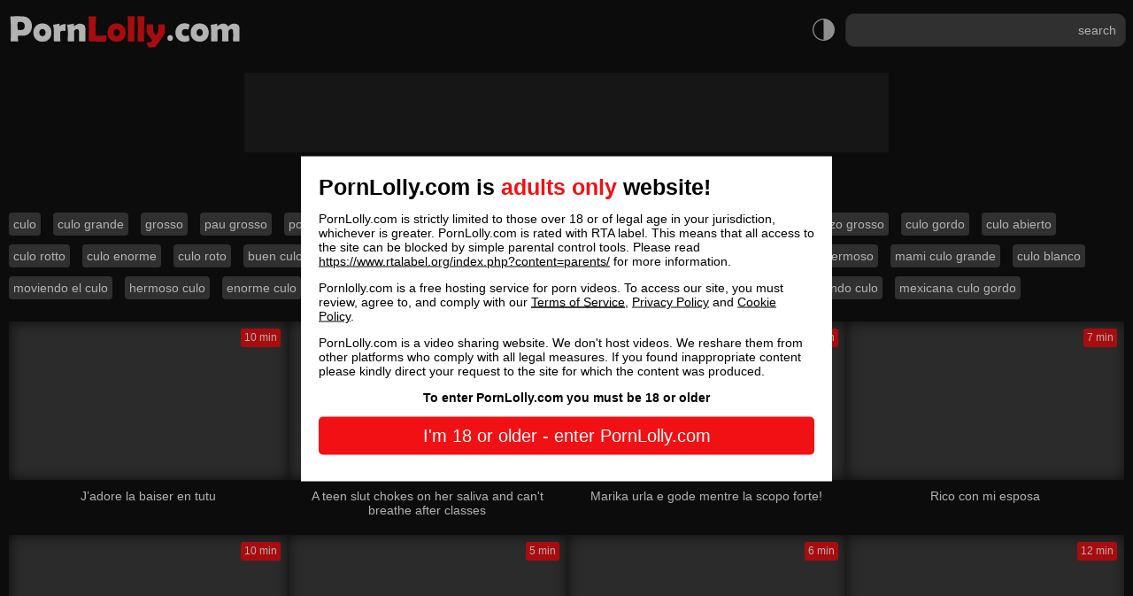

--- FILE ---
content_type: text/html; charset=UTF-8
request_url: https://pornlolly.com/culo-grosso
body_size: 5251
content:
<!DOCTYPE html> <head> <title>Culo grosso free porn videos - PornLolly.com</title> <meta charset="utf-8"/> <meta name="Description" content="Watch free online Culo grosso videos on PornLolly.com"> <meta name="Keywords" content="culo,culo grande,grosso,pau grosso,por el culo,culo perfecto,gran culo,culo rico,rico culo,pau grande e grosso,cazzo grosso,culo gordo,culo abierto,culo rotto,culo enorme,culo roto,buen culo,buco del culo aperto,culo perfetto,chica culo,culo grosso,culo aperto,culo hermoso,mami culo grande,culo blanco,moviendo el culo,hermoso culo,enorme culo,cazzo in culo,latina culo grande,leche en el culo,culo peludo,culo gay,chupando culo,mexicana culo gordo,culo apretado,latina culo gordo,dedo en el culo,bel culo,culo tragon,culo virgen,sborrata nel culo,cazzo grosso italian,grande culo,mi culo,culo latino,tremendo culo,grosso cazzo,mega culo,por el culo no"> <meta http-equiv="X-UA-Compatible" content="IE=edge"> <meta name="viewport" content="width=device-width, initial-scale=1"> <meta name="RATING" content="RTA-5042-1996-1400-1577-RTA" /> <meta name="robots" content="index, follow" /> <meta name="googlebot" content="index, follow" /> <link rel="apple-touch-icon" sizes="180x180" href="/static/i/icons/apple-touch-icon.png"> <link rel="icon" type="image/png" sizes="32x32" href="/static/i/icons/favicon-32x32.png"> <link rel="icon" type="image/png" sizes="16x16" href="/static/i/icons/favicon-16x16.png"> <link rel="manifest" href="/static/i/icons/site.webmanifest"> <link rel="mask-icon" href="/static/i/icons/safari-pinned-tab.svg" color="#000000"> <link rel="shortcut icon" href="/static/i/icons/favicon.ico"> <meta name="msapplication-TileColor" content="#000000"> <meta name="msapplication-config" content="/static/i/icons/browserconfig.xml"> <meta name="theme-color" content="#FFFFFF"> <meta name="juicyads-site-verification" content="44b194e8e701e7551e3491d8843d371a"> <meta name="eroads_" content="e5c0e7bdfd11f537d911d7f3baee54eb" /> <link rel="canonical" href="https://pornlolly.com/culo-grosso" /> <link rel="stylesheet" href="/static/css/main-min.css?v2" /> <!-- Global site tag (gtag.js) - Google Analytics --> <script async src="https://www.googletagmanager.com/gtag/js?id=G-DHK3TVJFP9"></script> <script> window.dataLayer = window.dataLayer || []; function gtag(){dataLayer.push(arguments);} gtag('js', new Date()); gtag('config', 'G-DHK3TVJFP9'); </script> </head> <body> <header> <div class="mrg consent"> <div class="pure-g"> <div class="pure-u-1 pure-u-md-3-4"> <a id="logo" href="/"> <svg> <use href="/static/i/sprite.svg#logo"></use> </svg> </a> <a href="#" id="theme"> <svg> <use href="/static/i/sprite.svg#light"></use> </svg> </a> <div id="themeC"> <a href="#" id="tauto">Auto</a> <a href="#" id="tlight">Light</a> <a href="#" id="tdark">Dark</a> <a href="#" id="tclose">X</a> </div> </div> <div class="pure-u-1 pure-u-md-1-4"> <div class="hgt"> <div id="srch"> <form id="search" method="get"> <input id="srchF" type="text" name="search" autocomplete="off"> <input id="srchS" type="submit" value="search"> </form> <div id="suggest"> <div> <ul></ul> </div> </div> </div> </div> </div> </div> </header> <div class="mrg consent"> <div class="pure-g"> <div class="pure-u-1"> <div class="ldl center ldllg ldlxl" data-url="/ad-d768x90.html" style="width: 728px; height: 90px; margin: 10px auto 0 auto"></div> <div class="ldl center ldlsm ldlmd" data-url="/ad-m300x100.html" style="width: 300px; height: 100px; margin: 10px auto 0 auto"></div> </div> </div> <div class="pure-g gt"> <div class="pure-u-1 center"> <h1><a href="/culo-grosso">Culo grosso</a></h1> </div> </div> <div class="pure-g moretg"> <div class="pure-u-1 tg"> <a href="/culo">culo</a> <a href="/culo-grande">culo grande</a> <a href="/grosso">grosso</a> <a href="/pau-grosso">pau grosso</a> <a href="/por-el-culo">por el culo</a> <a href="/culo-perfecto">culo perfecto</a> <a href="/gran-culo">gran culo</a> <a href="/culo-rico">culo rico</a> <a href="/rico-culo">rico culo</a> <a href="/pau-grande-e-grosso">pau grande e grosso</a> <a href="/cazzo-grosso">cazzo grosso</a> <a href="/culo-gordo">culo gordo</a> <a href="/culo-abierto">culo abierto</a> <a href="/culo-rotto">culo rotto</a> <a href="/culo-enorme">culo enorme</a> <a href="/culo-roto">culo roto</a> <a href="/buen-culo">buen culo</a> <a href="/buco-del-culo-aperto">buco del culo aperto</a> <a href="/culo-perfetto">culo perfetto</a> <a href="/chica-culo">chica culo</a> <a href="/culo-grosso">culo grosso</a> <a href="/culo-aperto">culo aperto</a> <a href="/culo-hermoso">culo hermoso</a> <a href="/mami-culo-grande">mami culo grande</a> <a href="/culo-blanco">culo blanco</a> <a href="/moviendo-el-culo">moviendo el culo</a> <a href="/hermoso-culo">hermoso culo</a> <a href="/enorme-culo">enorme culo</a> <a href="/cazzo-in-culo">cazzo in culo</a> <a href="/latina-culo-grande">latina culo grande</a> <a href="/leche-en-el-culo">leche en el culo</a> <a href="/culo-peludo">culo peludo</a> <a href="/culo-gay">culo gay</a> <a href="/chupando-culo">chupando culo</a> <a href="/mexicana-culo-gordo">mexicana culo gordo</a> <a href="/culo-apretado">culo apretado</a> <a href="/latina-culo-gordo">latina culo gordo</a> <a href="/dedo-en-el-culo">dedo en el culo</a> <a href="/bel-culo">bel culo</a> <a href="/culo-tragon">culo tragon</a> <a href="/culo-virgen">culo virgen</a> <a href="/sborrata-nel-culo">sborrata nel culo</a> <a href="/cazzo-grosso-italian">cazzo grosso italian</a> <a href="/grande-culo">grande culo</a> <a href="/mi-culo">mi culo</a> <a href="/culo-latino">culo latino</a> <a href="/tremendo-culo">tremendo culo</a> <a href="/grosso-cazzo">grosso cazzo</a> <a href="/mega-culo">mega culo</a> <a href="/por-el-culo-no">por el culo no</a> </div> </div> <div class="pure-g"> <div class="pure-u-1 pure-u-sm-1-2 pure-u-md-1-3 pure-u-xl-6-24"> <a class="tn" href="video-33759186/j-adore-la-baiser-en-tutu"> <span class="im"> <img src="/static/i/thumb.png" data-src="//ei.phncdn.com/videos/202512/15/32818925/original/(m=eaf8GgaaaWavb)(mh=wUUs14mk2aJAbW4K)3.jpg" class="limg i"> </span> <span class="m">10 min</span> <span class="t"> J’adore la baiser en tutu </span> </a> </div> <div class="pure-u-1 pure-u-sm-1-2 pure-u-md-1-3 pure-u-xl-6-24"> <a class="tn" href="video-33757321/a-teen-slut-chokes-on-her-saliva-and-can-t-breathe-after-classes"> <span class="im"> <img src="/static/i/thumb.png" data-src="//ei.phncdn.com/videos/202512/14/32734175/original/(m=eaf8GgaaaWavb)(mh=fl3rHSV_p8j_3T2u)16.jpg" class="limg i"> </span> <span class="m">8 min</span> <span class="t"> A teen slut chokes on her saliva and can't breathe after classes </span> </a> </div> <div class="pure-u-1 pure-u-sm-1-2 pure-u-md-1-3 pure-u-xl-6-24"> <a class="tn" href="video-33463317/marika-urla-e-gode-mentre-la-scopo-forte"> <span class="im"> <img src="/static/i/thumb.png" data-src="//ei.phncdn.com/videos/202511/10/29248825/original/(m=eaf8GgaaaWavb)(mh=bqZVavbdlrdrTh4Y)13.jpg" class="limg i"> </span> <span class="m">1 min</span> <span class="t"> Marika urla e gode mentre la scopo forte! </span> </a> </div> <div class="pure-u-1 pure-u-sm-1-2 pure-u-md-1-3 pure-u-xl-6-24"> <a class="tn" href="video-33397235/rico-con-mi-esposa"> <span class="im"> <img src="/static/i/thumb.png" data-src="//ei.phncdn.com/videos/202511/08/29070175/original/(m=eaf8GgaaaWavb)(mh=i893wZtj5--QcJQ8)8.jpg" class="limg i"> </span> <span class="m">7 min</span> <span class="t"> Rico con mi esposa </span> </a> </div> <div class="pure-u-1 pure-u-sm-1-2 pure-u-md-1-3 pure-u-xl-6-24"> <a class="tn" href="video-33341076/je-fais-un-rendez-vous-avec-mon-beau-frere-et-il-me-gicle-dessus"> <span class="im"> <img src="/static/i/thumb.png" data-src="//ei.phncdn.com/videos/202511/06/28836765/original/(m=eaf8GgaaaWavb)(mh=c6zGtjeE4Bx4dw91)16.jpg" class="limg i"> </span> <span class="m">10 min</span> <span class="t"> Je fais un rendez-vous avec mon beau frère et il me gicle dessus ! </span> </a> </div> <div class="pure-u-1 pure-u-sm-1-2 pure-u-md-1-3 pure-u-xl-6-24"> <a class="tn" href="video-33336383/tutto-per-te"> <span class="im"> <img src="/static/i/thumb.png" data-src="//ei.phncdn.com/videos/202511/04/28664135/original/(m=eaf8GgaaaWavb)(mh=hHR_dmuNbYpVOswk)12.jpg" class="limg i"> </span> <span class="m">5 min</span> <span class="t"> Tutto per te???????????????????????????????? </span> </a> </div> <div class="pure-u-1 pure-u-sm-1-2 pure-u-md-1-3 pure-u-xl-6-24"> <a class="tn" href="video-33273928/halloween-party-in-a-private-club"> <span class="im"> <img src="/static/i/thumb.png" data-src="//ei.phncdn.com/videos/202510/31/28137295/original/(m=eaf8GgaaaWavb)(mh=VWUCMBlxTFvXPqX_)5.jpg" class="limg i"> </span> <span class="m">6 min</span> <span class="t"> Halloween party in a private club </span> </a> </div> <div class="pure-u-1 pure-u-sm-1-2 pure-u-md-1-3 pure-u-xl-6-24"> <a class="tn" href="video-33272043/strega-pompinara-in-cerca-dell-ingrediente-segreto-halloween-pov"> <span class="im"> <img src="/static/i/thumb.png" data-src="//ei.phncdn.com/videos/202510/30/28047385/original/(m=qN8ZNW0beaf8GgaaaWavb)(mh=fr0iR8J4xxoQIL3t)0.jpg" class="limg i"> </span> <span class="m">12 min</span> <span class="t"> Strega pompinara in cerca dell'ingrediente segreto (halloween pov) </span> </a> </div> <div class="pure-u-1 pure-u-sm-1-2 pure-u-md-1-3 pure-u-xl-6-24"> <a class="tn" href="video-33270153/ehy-stepson-help-me-pick-a-bra-and-maybe-take-it-off-too"> <span class="im"> <img src="/static/i/thumb.png" data-src="//ei.phncdn.com/videos/202510/29/27964940/original/(m=eaf8GgaaaWavb)(mh=p5aIH_yE8TwJe7hW)12.jpg" class="limg i"> </span> <span class="m">16 min</span> <span class="t"> Ehy Stepson! Help Me Pick a Bra — and Maybe Take It Off Too </span> </a> </div> <div class="pure-u-1 pure-u-sm-1-2 pure-u-md-1-3 pure-u-xl-6-24"> <a class="tn" href="video-33238796/se-coge-y-se-disfrute"> <span class="im"> <img src="/static/i/thumb.png" data-src="//ei.phncdn.com/videos/202510/24/27359885/original/(m=eaf8GgaaaWavb)(mh=4PKC6V72PW-y-or0)12.jpg" class="limg i"> </span> <span class="m">1 min</span> <span class="t"> Se coge y se disfrute </span> </a> </div> <div class="pure-u-1 pure-u-sm-1-2 pure-u-md-1-3 pure-u-xl-6-24"> <a class="tn" href="video-33180956/milf-timida-se-convierte-en-puta-en-halloween"> <span class="im"> <img src="/static/i/thumb.png" data-src="//ei.phncdn.com/videos/202510/21/27033085/original/(m=eaf8GgaaaWavb)(mh=XBilkYKlTOaAjPSC)12.jpg" class="limg i"> </span> <span class="m">8 min</span> <span class="t"> Milf tímida se convierte en puta en Halloween </span> </a> </div> <div class="pure-u-1 pure-u-sm-1-2 pure-u-md-1-3 pure-u-xl-6-24"> <a class="tn" href="video-33163380/maid-gets-fucked-hard-by-horny-client-in-hotel-room"> <span class="im"> <img src="/static/i/thumb.png" data-src="//ei.phncdn.com/videos/202510/15/26381175/thumbs_5/(m=eaf8GgaaaWavb)(mh=c8QYW0IDJZ8j9j4K)16.jpg" class="limg i"> </span> <span class="m">13 min</span> <span class="t"> MAID gets FUCKED HARD by horny client IN HOTEL ROOM </span> </a> </div> <div class="pure-u-1 pure-u-sm-1-2 pure-u-md-1-3 pure-u-xl-6-24"> <a class="tn" href="video-33092970/voglio-che-mi-riempi-tutto-il-culo-di-sperma-ma-fai-piano-ho-il-buco-troppo-stretto"> <span class="im"> <img src="/static/i/thumb.png" data-src="//ei.phncdn.com/videos/202509/29/24323825/original/(m=eaf8GgaaaWavb)(mh=y5pGa4OsSHOffFjX)16.jpg" class="limg i"> </span> <span class="m">20 min</span> <span class="t"> Voglio che mi riempi tutto il culo di sperma ma fai piano, ho il buco troppo stretto! </span> </a> </div> <div class="pure-u-1 pure-u-sm-1-2 pure-u-md-1-3 pure-u-xl-6-24"> <a class="tn" href="video-33020022/uso-lo-strap-on-e-le-faccio-eccitare-un-threesome-super-eccitante-e-lecchiamo-un-dildo"> <span class="im"> <img src="/static/i/thumb.png" data-src="//ei.phncdn.com/videos/202510/03/24842185/original/(m=qPQ_HU0beaf8GgaaaWavb)(mh=gurLvfawX9CyQQZw)0.jpg" class="limg i"> </span> <span class="m">12 min</span> <span class="t"> Uso lo strap on e le faccio eccitare, un threesome super eccitante e lecchiamo un dildo </span> </a> </div> <div class="pure-u-1 pure-u-sm-1-2 pure-u-md-1-3 pure-u-xl-6-24"> <a class="tn" href="video-33017416/la-puttanella-e-stata-molto-cattiva-e-ha-bisogno-di-essere-sculacciata"> <span class="im"> <img src="/static/i/thumb.png" data-src="//ei.phncdn.com/videos/202510/02/24724505/original/(m=eaf8GgaaaWavb)(mh=EIKk8ld7QiiQGn7W)7.jpg" class="limg i"> </span> <span class="m">10 min</span> <span class="t"> La puttanella è stata molto cattiva e ha bisogno di essere sculacciata </span> </a> </div> <div class="pure-u-1 pure-u-sm-1-2 pure-u-md-1-3 pure-u-xl-6-24"> <a class="tn" href="video-32981240/relaxing-after-my-strip-club-shift"> <span class="im"> <img src="/static/i/thumb.png" data-src="//ei.phncdn.com/videos/202509/29/24358215/original/(m=eaf8GgaaaWavb)(mh=gNzSaD35AI3X3cnF)7.jpg" class="limg i"> </span> <span class="m">8 min</span> <span class="t"> Relaxing After My Strip Club Shift </span> </a> </div> <div class="pure-u-1 pure-u-sm-1-2 pure-u-md-1-3 pure-u-xl-6-24"> <a class="tn" href="video-32978901/italian-fat-wet-ass-gets-stuffed-then-squirts"> <span class="im"> <img src="/static/i/thumb.png" data-src="//ei.phncdn.com/videos/202509/28/24264855/original/(m=eaf8GgaaaWavb)(mh=Gxo7Q1sZVbVseUzq)12.jpg" class="limg i"> </span> <span class="m">10 min</span> <span class="t"> Italian Fat Wet Ass Gets Stuffed Then Squirts </span> </a> </div> <div class="pure-u-1 pure-u-sm-1-2 pure-u-md-1-3 pure-u-xl-6-24"> <a class="tn" href="video-32968844/sesso-spinto-e-bollente-con-la-fata-delle-foreste-sweet-morgana"> <span class="im"> <img src="/static/i/thumb.png" data-src="//ei.phncdn.com/videos/202509/25/23890655/original/(m=qTGGQT0beaf8GgaaaWavb)(mh=1UiWtfg_8g5W5M5K)0.jpg" class="limg i"> </span> <span class="m">19 min</span> <span class="t"> ????????‍♀️????SESSO SPINTO E BOLLENTE CON LA FATA DELLE FORESTE????‍♀️????????(SWEET MORGANA) </span> </a> </div> <div class="pure-u-1 pure-u-sm-1-2 pure-u-md-1-3 pure-u-xl-6-24"> <a class="tn" href="video-32968832/svegliati-e-scopami-ho-tanta-voglia"> <span class="im"> <img src="/static/i/thumb.png" data-src="//ei.phncdn.com/videos/202509/25/23890055/original/(m=eaf8GgaaaWavb)(mh=SpIZeVm2CJg1wnKk)16.jpg" class="limg i"> </span> <span class="m">7 min</span> <span class="t"> SVEGLIATI E SCOPAMI,HO TANTA VOGLIA ⏰️ ???????????? </span> </a> </div> <div class="pure-u-1 pure-u-sm-1-2 pure-u-md-1-3 pure-u-xl-6-24"> <a class="tn" href="video-31169561/le-chupo-la-vagina-a-mi-latina-linda-y-me-la-cojo-por-el-culo-grande-y-se-lo-dejo-lleno-de-leche"> <span class="im"> <img src="/static/i/thumb.png" data-src="//ei.phncdn.com/videos/202502/19/464776755/original/(m=eaf8GgaaaWavb)(mh=_zBOvDhN2U_AhPGY)15.jpg" class="limg i"> </span> <span class="m">17 min</span> <span class="t"> Le chupo la vagina a mi latina linda y me la cojo por el culo grande y se lo dejo lleno de leche </span> </a> </div> <div class="pure-u-1 pure-u-sm-1-2 pure-u-md-1-3 pure-u-xl-6-24"> <a class="tn" href="video-31163449/orgasmo-assicurato-in-questa-posizione-il-nostro-sesso-amatoriale-forte-ma-romantico"> <span class="im"> <img src="/static/i/thumb.png" data-src="//ei.phncdn.com/videos/202502/17/464682125/original/(m=eaf8GgaaaWavb)(mh=DTKiaMdmfKcYJ36p)11.jpg" class="limg i"> </span> <span class="m">8 min</span> <span class="t"> orgasmo assicurato in questa posizione - il nostro sesso amatoriale forte ma romantico </span> </a> </div> <div class="pure-u-1 pure-u-sm-1-2 pure-u-md-1-3 pure-u-xl-6-24"> <a class="tn" href="video-31109103/i-got-my-girlfriend-a-diamond-but-it-s-not-what-she-expected"> <span class="im"> <img src="/static/i/thumb.png" data-src="//ei.phncdn.com/videos/202502/11/464418715/thumbs_19/(m=eaf8GgaaaWavb)(mh=xsb8Hb5WTu3-SeWF)1.jpg" class="limg i"> </span> <span class="m">16 min</span> <span class="t"> I got my girlfriend a diamond but it's not what she expected </span> </a> </div> <div class="pure-u-1 pure-u-sm-1-2 pure-u-md-1-3 pure-u-xl-6-24"> <a class="tn" href="video-31105519/ero-troppo-arrapata-e-mi-sono-scopata-lo-spedizioniere-in-ufficio-2-volte"> <span class="im"> <img src="/static/i/thumb.png" data-src="//ei.phncdn.com/videos/202502/10/464366905/original/(m=eaf8GgaaaWavb)(mh=czhrfPVLOCNTLI51)15.jpg" class="limg i"> </span> <span class="m">7 min</span> <span class="t"> ero troppo arrapata e mi sono scopata lo spedizioniere in ufficio 2 volte </span> </a> </div> <div class="pure-u-1 pure-u-sm-1-2 pure-u-md-1-3 pure-u-xl-6-24"> <a class="tn" href="video-31051148/dialoghi-becco-la-mia-matrigna-a-toccarsi-nella-vasca-e-me-la-porto-a-letto"> <span class="im"> <img src="/static/i/thumb.png" data-src="//ei.phncdn.com/videos/202502/04/464126105/original/(m=eaf8GgaaaWavb)(mh=5yvCSZmwjXR96sN1)15.jpg" class="limg i"> </span> <span class="m">20 min</span> <span class="t"> (DIALOGHI) Becco la mia matrigna a toccarsi nella vasca e me la porto a letto </span> </a> </div> </div> <div class="pure-g"> <div class="pure-u-1 pgn"><span class="current">1</span> <a href="culo-grosso&amp;page=2" class="next gtm-Pagination" data-pos="2">Next ></a></div> </div> <div class="pure-g"> <div class="pure-u-1"> <div class="ldl center ldllg ldlxl" data-url="/ad-d768x90.html" style="width: 728px; height: 90px; margin: 25px auto 0 auto"></div> <div class="ldl center ldlsm ldlmd" data-url="/ad-m300x250list.html" style="width: 300px; height: 250px; margin: 25px auto 0 auto"></div> </div> </div> <footer> <div class="pure-g"> <div class="pure-u-1 ft"> <p><b>PornLolly.com</b> is a free service for porn video. PornLolly.com is rated with <a href="/rta.html">RTA label</a>.</p> <p> <a href="/terms.html">Terms</a> | <a href="/privacy.html">Privacy</a> | <a href="/cookies.html">Cookies</a> | <a href="/2257.html">2257</a> | <a href="/dmca.html">DMCA</a> | <a href="/disclaimer.html">Disclaimer</a> </div> </div> </footer> </div> <script src="/static/js/main-min.js?v1"></script> </body> </html>

--- FILE ---
content_type: text/html; charset=UTF-8
request_url: https://pornlolly.com/consent.html
body_size: 1026
content:
<div id="consentForm">
	<style>
		#mask {
	    	position: absolute;  
	    	background: rgba(0, 0, 0, 0.3);
	    	top: 0;	
	    	left: 0;
	    	width: 100%;
	    	height: 100%;
	    	z-index: 20000;    			
		}

		#consentBox {
			position: fixed;
			top: 50%;
			left: 50%;
			transform: translate(-50%, -50%);
			min-width: 300px;
			max-width: 600px; 
			background: #fff; 
			z-index: 40000; 
			max-height: 95%;
			color: #000;
			overflow-y: auto;
		}
	</style>

	<div id="mask"></div>

	<div id="consentBox">
		<div style="padding: 20px">
			<span style="display: block; font-size: 25px;" >
				<b>PornLolly.com is <font color="#f11114">adults only</font> website!</b>
			</span>
	    	
	    	<p>PornLolly.com is strictly limited to those over 18 or of legal age in your jurisdiction, whichever is greater. PornLolly.com is rated with RTA label. This means that all access to the site can be blocked by simple parental control tools. Please read <a href="https://www.rtalabel.org/index.php?content=parents/" target="_blank" style="color: #000; text-decoration: underline">https://www.rtalabel.org/index.php?content=parents/</a> for more information.</p>

	    	<p>Pornlolly.com is a free hosting service for porn videos. To access our site, you must review, agree to, and comply with our <a href="/terms.html" target="_blank" style="color: #000; text-decoration: underline"><u>Terms of Service</u></a>, <a href="/privacy.html" target="_blank" style="color: #000; text-decoration: underline">Privacy Policy</a> and <a href="/cookies.html" target="_blank" style="color: #000; text-decoration: underline">Cookie Policy</a>.</p>

	    	<p>PornLolly.com is a video sharing website. We don't host videos. We reshare them from other platforms who comply with all legal measures. If you found inappropriate content please kindly direct your request to the site for which the content was produced.</p>

	    	<p class="center"><b>To enter PornLolly.com you must be 18 or older</b></p>

			<span class="center" style="display: block; margin: 10px 0 10px 0">
				<a href="#">
	    			<div id="sendConsent" style="
	    				background: #f11114;
	    				color: #fff;
	    				font-size: 20px;
	    				border-radius: 5px;
	    				padding: 10px;
	    			">
	    				I'm 18 or older - enter PornLolly.com
	    			</div>
				</a>
			</span>
		</div>
	</div>
</div>

--- FILE ---
content_type: image/svg+xml
request_url: https://pornlolly.com/static/i/sprite.svg
body_size: 18303
content:
<?xml version="1.0" encoding="utf-8"?>
	<svg xmlns="http://www.w3.org/2000/svg" xmlns:xlink="http://www.w3.org/1999/xlink">
	<defs>
		<svg viewBox="0 0 232.992 39" id="logo">
			<path fill="#282828" d="M22.647 16.609c0 2.836-.744 5.133-2.232 6.891-1.594 1.863-3.791 2.795-6.592 2.795-.469 0-1.175-.025-2.118-.079a41.23 41.23 0 00-2.118-.079c-.504 0-.756.217-.756.65 0 .539.053 1.342.158 2.408.104 1.065.158 1.863.158 2.391 0 .27-.123.404-.369.404-.715 0-1.787-.021-3.217-.063s-2.502-.062-3.217-.062c-.34 0-.51-.171-.51-.511 0-1.301.021-3.254.062-5.861s.062-4.563.062-5.862c0-3.68-.158-7.547-.475-11.602l-.017-.244c-.024-.222.152-.357.527-.404.914-.117 2.93-.176 6.047-.176 1.84 0 3.604.023 5.291.07 2.777.082 5.016.955 6.715 2.619 1.734 1.711 2.601 3.95 2.601 6.715zm-7.013.282c0-2.73-1.33-4.096-3.99-4.096-1.875 0-2.859.105-2.953.316-.082.152-.123 1.506-.123 4.061 0 .363.015.899.044 1.608.029.709.044 1.246.044 1.609 0 .233 1.055.352 3.164.352 2.542-.001 3.814-1.284 3.814-3.85zm26.209 6.328c0 2.672-.817 4.84-2.452 6.504-1.635 1.664-3.782 2.496-6.442 2.496-2.578 0-4.699-.82-6.363-2.461s-2.496-3.75-2.496-6.328c0-2.719.797-4.925 2.391-6.618 1.594-1.693 3.75-2.54 6.469-2.54 2.648 0 4.793.829 6.434 2.487 1.641 1.658 2.459 3.811 2.459 6.46zm-5.766 0c0-.926-.287-1.742-.861-2.451-.574-.709-1.318-1.063-2.232-1.063-.926 0-1.688.362-2.285 1.09-.563.681-.844 1.488-.844 2.427 0 .948.281 1.764.844 2.442.598.728 1.359 1.09 2.285 1.09.914 0 1.67-.362 2.268-1.09.55-.682.825-1.496.825-2.445zm19.547-2.303c0 .457-.252.686-.756.686-.223 0-.548-.015-.976-.043a15.85 15.85 0 00-.958-.045c-.973 0-1.635.152-1.986.457-.351.305-.527.92-.527 1.846 0 .504.009 1.27.026 2.295.017 1.024.026 1.789.026 2.293 0 .341.023.848.07 1.521s.07 1.176.07 1.504c0 .28-.193.438-.58.475-.563.047-1.424.07-2.584.07-1.113 0-2.004-.035-2.672-.105-.387-.047-.58-.24-.58-.58 0-.938.006-2.341.018-4.21.012-1.869.018-3.272.018-4.21 0-2.754-.252-5.021-.756-6.803a1.28 1.28 0 01-.035-.264c0-.176.088-.293.264-.352.645-.07 1.588-.199 2.83-.387 1.852-.363 2.807-.545 2.865-.545.211 0 .346.369.404 1.107.058.738.164 1.107.316 1.107-.164 0 .316-.308 1.441-.923s2.209-.923 3.252-.923c.656 0 .984.141.984.422 0 .34-.035.82-.105 1.441a25.89 25.89 0 00-.123 1.441c0 .34.006.791.018 1.354.024.691.036 1.148.036 1.371zm19.529 10.441c0 .315-.164.498-.492.545-.328.047-1.184.07-2.566.07-1.477 0-2.391-.035-2.742-.105s-.527-.311-.527-.721c0-.551.018-1.383.053-2.496s.053-1.951.053-2.515c0-.434-.012-1.081-.035-1.942a79.883 79.883 0 01-.035-1.941c0-1.605-.697-2.408-2.092-2.408-.457 0-.99.199-1.6.598-.656.445-.984.886-.984 1.318v9.492c0 .387-.182.604-.545.65-.41.047-1.248.07-2.514.07-1.371 0-2.262-.035-2.672-.105-.363-.059-.545-.252-.545-.58 0-.914.006-2.291.018-4.131.012-1.84.018-3.223.018-4.148 0-2.918-.229-5.209-.686-6.873a1.28 1.28 0 01-.035-.264c0-.188.088-.316.264-.387a99.412 99.412 0 002.953-.387c1.863-.363 2.912-.545 3.146-.545.129 0 .229.396.299 1.188.07.791.17 1.187.299 1.187-.129 0 .501-.407 1.89-1.222 1.389-.815 2.604-1.222 3.647-1.222 1.488 0 2.73.352 3.727 1.055 1.113.809 1.67 1.934 1.67 3.375v5.607c0 .762.006 1.9.018 3.418a436.6 436.6 0 01.015 3.419z"></path>
		    <path fill="#F11114" d="M94.366 32.166c-1.008 0-2.32-.023-3.938-.07l-3.938-.088-5.256-.07c-.527.013-1.283-.012-2.268-.069-.34-.06-.51-.24-.51-.545 0-1.277.021-3.19.062-5.739s.062-4.462.062-5.739c0-1.359-.041-3.396-.123-6.108-.082-2.712-.123-4.749-.123-6.108 0-.258.176-.387.527-.387s.876.018 1.573.053 1.216.053 1.556.053c.387 0 .961-.021 1.723-.062a35.086 35.086 0 011.723-.062c.176 0 .258.111.246.334l-.018.229c-.141 2.203-.299 5.514-.475 9.932l-.018 4.641c0 1.5.006 2.597.018 3.287l.035.422c.012.142.1.229.264.265h.457c1.055 0 2.634-.056 4.737-.167s3.683-.167 4.737-.167c.316 0 .475.135.475.403 0 2.005-.146 3.732-.439 5.187-.059.306-.182.486-.369.545-.058.018-.298.03-.72.03zm20.321-8.947c0 2.672-.817 4.84-2.452 6.504-1.635 1.664-3.782 2.496-6.442 2.496-2.578 0-4.699-.82-6.363-2.461-1.664-1.641-2.496-3.75-2.496-6.328 0-2.719.797-4.925 2.391-6.618 1.594-1.693 3.75-2.54 6.469-2.54 2.648 0 4.793.829 6.434 2.487 1.641 1.658 2.459 3.811 2.459 6.46zm-5.766 0c0-.926-.287-1.742-.861-2.451-.574-.709-1.318-1.063-2.232-1.063-.926 0-1.688.362-2.285 1.09-.563.681-.844 1.488-.844 2.427 0 .948.281 1.764.844 2.442.598.728 1.359 1.09 2.285 1.09.914 0 1.67-.362 2.268-1.09.55-.682.825-1.496.825-2.445zm14.291-1.934c0 3.199.012 5.654.035 7.365 0 .27.018.731.053 1.389.035.598.053 1.061.053 1.389 0 .246-.146.393-.439.439-.526.094-1.477.141-2.848.141-1.406 0-2.303-.047-2.689-.141-.258-.059-.403-.217-.438-.475v-.757c0-1.043.012-2.604.035-4.685.022-2.081.034-3.637.034-4.667 0-4.922.007-7.166.019-6.732-.035-2.59-.182-4.822-.439-6.697a1.849 1.849 0 01-.035-.299c0-.258.152-.387.458-.387h6.275c.293 0 .428.123.403.369l-.019.316c-.306 5.065-.458 9.542-.458 13.432zm9.616 0c0 3.199.012 5.654.034 7.365 0 .27.019.731.054 1.389.035.598.053 1.061.053 1.389 0 .246-.146.393-.439.439-.527.094-1.477.141-2.848.141-1.406 0-2.303-.047-2.689-.141-.258-.059-.404-.217-.439-.475v-.757c0-1.043.013-2.604.035-4.685.023-2.081.035-3.637.035-4.667 0-4.922.006-7.166.019-6.732-.035-2.59-.183-4.822-.438-6.697a1.849 1.849 0 01-.035-.299c0-.258.151-.387.457-.387h6.274c.293 0 .429.123.403.369l-.018.316c-.307 5.065-.458 9.542-.458 13.432zm20.478-1.951c0 2.273-.07 3.656-.211 4.148-.176.586-1.459 2.707-3.85 6.363-.375.573-1.343 1.903-2.9 3.989-1.723 2.297-2.701 3.511-2.936 3.64-.281.176-2.08.264-5.396.264-.504 0-.844-.059-1.02-.176a53.704 53.704 0 00-.58-1.705c-.188-.41-.375-.826-.563-1.248-.271-.609-.404-1.014-.404-1.213 0-.224.101-.334.3-.334 3.258 0 4.887-.744 4.887-2.232 0-.129-.797-1.295-2.391-3.498-1.652-2.262-2.562-3.691-2.726-4.289-.095-.34-.142-1.553-.142-3.639 0-.422.012-1.058.035-1.907s.035-1.485.035-1.907c0-.305.193-.457.58-.457.598 0 1.503.018 2.717.053 1.213.035 2.117.053 2.715.053.246 0 .369.182.369.545 0 .328-.018.823-.053 1.485s-.053 1.157-.053 1.485c0 1.477.023 2.479.07 3.006.035.41.387 1.172 1.055 2.285.703 1.16 1.213 1.74 1.529 1.74.27 0 .727-.574 1.371-1.723.598-1.09.92-1.822.967-2.197.117-1.031.176-2.15.176-3.357 0-.316-.029-.797-.088-1.441s-.088-1.131-.088-1.459c0-.223.123-.334.369-.334.598 0 1.49-.023 2.681-.07s2.083-.07 2.681-.07c.305 0 .51.152.615.457.167.538.249 1.786.249 3.743z"></path>
		    <path fill="#282828" d="M176.052 20.301c-.012 0-.366-.094-1.063-.281-.696-.187-1.263-.28-1.696-.28-1.043 0-1.875.313-2.496.94s-.932 1.461-.932 2.504c0 1.078.34 1.926 1.02 2.541.681.614 1.564.922 2.654.922.517 0 1.096-.131 1.74-.396s.949-.396.914-.396c.199 0 .457.744.773 2.231.27 1.358.404 2.263.404 2.707 0 .445-.728.826-2.181 1.144-1.125.246-2.032.369-2.726.369-2.577 0-4.705-.867-6.381-2.603s-2.514-3.896-2.514-6.486c0-2.565.842-4.726 2.521-6.478 1.682-1.752 3.807-2.628 6.373-2.628 1.746 0 3.281.375 4.604 1.125.306.164.457.322.457.475 0 .153-.176.844-.526 2.074-.328 1.184-.543 1.898-.643 2.145-.097.248-.196.371-.302.371zm20.25 2.918c0 2.672-.817 4.84-2.452 6.504-1.636 1.664-3.782 2.496-6.442 2.496-2.578 0-4.699-.82-6.363-2.461s-2.496-3.75-2.496-6.328c0-2.719.798-4.925 2.392-6.618 1.595-1.693 3.75-2.54 6.47-2.54 2.647 0 4.793.829 6.434 2.487 1.639 1.658 2.457 3.811 2.457 6.46zm-5.765 0c0-.926-.287-1.742-.861-2.451s-1.318-1.063-2.232-1.063c-.926 0-1.688.362-2.285 1.09-.563.681-.844 1.488-.844 2.427 0 .948.281 1.764.844 2.442.598.728 1.359 1.09 2.285 1.09.914 0 1.67-.362 2.268-1.09.549-.682.825-1.496.825-2.445zm35.982 7.998c0 .41-.176.639-.527.686-.351.048-1.219.07-2.602.07-1.43 0-2.32-.035-2.672-.104-.352-.07-.527-.357-.527-.861 0-.539.018-1.345.053-2.417s.053-1.878.053-2.417c0-2.051-.022-3.51-.069-4.377-.069-1.396-.731-2.092-1.985-2.092-.552 0-1.1.231-1.645.694-.545.463-.848.976-.905 1.537-.047.492-.069 1.935-.069 4.324 0 .551.018 1.387.053 2.506.035 1.118.053 1.959.053 2.521 0 .387-.17.58-.51.58h-5.326c-.328 0-.492-.24-.492-.721 0-.551.018-1.377.053-2.479s.053-1.935.053-2.496c0-.435-.012-1.09-.034-1.969a83.38 83.38 0 01-.035-1.986c0-1.676-.64-2.514-1.916-2.514-.517 0-1.072.199-1.67.598-.656.435-.983.892-.983 1.371 0 1.065.006 2.66.018 4.781s.018 3.709.018 4.764c0 .293-.035.476-.105.545-.069.07-.252.117-.545.142-.526.047-1.358.07-2.496.07-.737 0-1.575-.035-2.514-.105-.281-.023-.447-.064-.5-.123-.054-.059-.08-.234-.08-.527 0-.938.006-2.341.019-4.21.012-1.868.018-3.272.018-4.21 0-1.922-.141-4.084-.422-6.486a2.291 2.291 0 01-.034-.316c0-.199.081-.334.245-.404.259-.105.744-.193 1.459-.264.88-.082 1.4-.135 1.563-.158.117-.023.58-.146 1.39-.369.574-.164 1.037-.246 1.39-.246.223 0 .34.407.352 1.222s.059 1.222.141 1.222c.117-.047.252-.129.404-.246 1.055-.82 1.887-1.383 2.496-1.688a6.683 6.683 0 012.936-.65c1.078 0 2.039.24 2.883.721.949.539 1.564 1.295 1.847 2.268.62-.844 1.478-1.553 2.565-2.127 1.09-.574 2.15-.861 3.183-.861 1.547 0 2.807.357 3.778 1.072 1.103.809 1.652 1.963 1.652 3.463 0 .621-.018 1.556-.053 2.804s-.053 2.184-.053 2.805c0 .737.018 1.849.053 3.33.029 1.481.041 2.589.041 3.327zm-70.82-2.637c0-1.702 1.149-2.898 2.76-2.898s2.715 1.196 2.715 2.898c0 1.656-1.059 2.898-2.761 2.898-1.611.001-2.714-1.242-2.714-2.898z"></path>
		</svg>
		<svg xmlns="http://www.w3.org/2000/svg" viewBox="0 0 232.992 39" id="logodark">
		    <path fill="#FFF" d="M22.647 16.609c0 2.836-.744 5.133-2.232 6.891-1.594 1.863-3.791 2.795-6.592 2.795-.469 0-1.175-.025-2.118-.079a41.23 41.23 0 00-2.118-.079c-.504 0-.756.217-.756.65 0 .539.053 1.342.158 2.408.104 1.065.158 1.863.158 2.391 0 .27-.123.404-.369.404-.715 0-1.787-.021-3.217-.063s-2.502-.062-3.217-.062c-.34 0-.51-.171-.51-.511 0-1.301.021-3.254.062-5.861s.062-4.563.062-5.862c0-3.68-.158-7.547-.475-11.602l-.017-.244c-.024-.222.152-.357.527-.404.914-.117 2.93-.176 6.047-.176 1.84 0 3.604.023 5.291.07 2.777.082 5.016.955 6.715 2.619 1.734 1.711 2.601 3.95 2.601 6.715zm-7.013.282c0-2.73-1.33-4.096-3.99-4.096-1.875 0-2.859.105-2.953.316-.082.152-.123 1.506-.123 4.061 0 .363.015.899.044 1.608.029.709.044 1.246.044 1.609 0 .233 1.055.352 3.164.352 2.542-.001 3.814-1.284 3.814-3.85zm26.209 6.328c0 2.672-.817 4.84-2.452 6.504-1.635 1.664-3.782 2.496-6.442 2.496-2.578 0-4.699-.82-6.363-2.461s-2.496-3.75-2.496-6.328c0-2.719.797-4.925 2.391-6.618 1.594-1.693 3.75-2.54 6.469-2.54 2.648 0 4.793.829 6.434 2.487 1.641 1.658 2.459 3.811 2.459 6.46zm-5.766 0c0-.926-.287-1.742-.861-2.451-.574-.709-1.318-1.063-2.232-1.063-.926 0-1.688.362-2.285 1.09-.563.681-.844 1.488-.844 2.427 0 .948.281 1.764.844 2.442.598.728 1.359 1.09 2.285 1.09.914 0 1.67-.362 2.268-1.09.55-.682.825-1.496.825-2.445zm19.547-2.303c0 .457-.252.686-.756.686-.223 0-.548-.015-.976-.043a15.85 15.85 0 00-.958-.045c-.973 0-1.635.152-1.986.457-.351.305-.527.92-.527 1.846 0 .504.009 1.27.026 2.295.017 1.024.026 1.789.026 2.293 0 .341.023.848.07 1.521s.07 1.176.07 1.504c0 .28-.193.438-.58.475-.563.047-1.424.07-2.584.07-1.113 0-2.004-.035-2.672-.105-.387-.047-.58-.24-.58-.58 0-.938.006-2.341.018-4.21.012-1.869.018-3.272.018-4.21 0-2.754-.252-5.021-.756-6.803a1.28 1.28 0 01-.035-.264c0-.176.088-.293.264-.352.645-.07 1.588-.199 2.83-.387 1.852-.363 2.807-.545 2.865-.545.211 0 .346.369.404 1.107.058.738.164 1.107.316 1.107-.164 0 .316-.308 1.441-.923s2.209-.923 3.252-.923c.656 0 .984.141.984.422 0 .34-.035.82-.105 1.441a25.89 25.89 0 00-.123 1.441c0 .34.006.791.018 1.354.024.691.036 1.148.036 1.371zm19.529 10.441c0 .315-.164.498-.492.545-.328.047-1.184.07-2.566.07-1.477 0-2.391-.035-2.742-.105s-.527-.311-.527-.721c0-.551.018-1.383.053-2.496s.053-1.951.053-2.515c0-.434-.012-1.081-.035-1.942a79.883 79.883 0 01-.035-1.941c0-1.605-.697-2.408-2.092-2.408-.457 0-.99.199-1.6.598-.656.445-.984.886-.984 1.318v9.492c0 .387-.182.604-.545.65-.41.047-1.248.07-2.514.07-1.371 0-2.262-.035-2.672-.105-.363-.059-.545-.252-.545-.58 0-.914.006-2.291.018-4.131.012-1.84.018-3.223.018-4.148 0-2.918-.229-5.209-.686-6.873a1.28 1.28 0 01-.035-.264c0-.188.088-.316.264-.387a99.412 99.412 0 002.953-.387c1.863-.363 2.912-.545 3.146-.545.129 0 .229.396.299 1.188.07.791.17 1.187.299 1.187-.129 0 .501-.407 1.89-1.222 1.389-.815 2.604-1.222 3.647-1.222 1.488 0 2.73.352 3.727 1.055 1.113.809 1.67 1.934 1.67 3.375v5.607c0 .762.006 1.9.018 3.418a436.6 436.6 0 01.015 3.419z"></path>
		    <path fill="#F11114" d="M94.366 32.166c-1.008 0-2.32-.023-3.938-.07l-3.938-.088-5.256-.07c-.527.013-1.283-.012-2.268-.069-.34-.06-.51-.24-.51-.545 0-1.277.021-3.19.062-5.739s.062-4.462.062-5.739c0-1.359-.041-3.396-.123-6.108-.082-2.712-.123-4.749-.123-6.108 0-.258.176-.387.527-.387s.876.018 1.573.053 1.216.053 1.556.053c.387 0 .961-.021 1.723-.062a35.086 35.086 0 011.723-.062c.176 0 .258.111.246.334l-.018.229c-.141 2.203-.299 5.514-.475 9.932l-.018 4.641c0 1.5.006 2.597.018 3.287l.035.422c.012.142.1.229.264.265h.457c1.055 0 2.634-.056 4.737-.167s3.683-.167 4.737-.167c.316 0 .475.135.475.403 0 2.005-.146 3.732-.439 5.187-.059.306-.182.486-.369.545-.058.018-.298.03-.72.03zm20.321-8.947c0 2.672-.817 4.84-2.452 6.504-1.635 1.664-3.782 2.496-6.442 2.496-2.578 0-4.699-.82-6.363-2.461-1.664-1.641-2.496-3.75-2.496-6.328 0-2.719.797-4.925 2.391-6.618 1.594-1.693 3.75-2.54 6.469-2.54 2.648 0 4.793.829 6.434 2.487 1.641 1.658 2.459 3.811 2.459 6.46zm-5.766 0c0-.926-.287-1.742-.861-2.451-.574-.709-1.318-1.063-2.232-1.063-.926 0-1.688.362-2.285 1.09-.563.681-.844 1.488-.844 2.427 0 .948.281 1.764.844 2.442.598.728 1.359 1.09 2.285 1.09.914 0 1.67-.362 2.268-1.09.55-.682.825-1.496.825-2.445zm14.291-1.934c0 3.199.012 5.654.035 7.365 0 .27.018.731.053 1.389.035.598.053 1.061.053 1.389 0 .246-.146.393-.439.439-.526.094-1.477.141-2.848.141-1.406 0-2.303-.047-2.689-.141-.258-.059-.403-.217-.438-.475v-.757c0-1.043.012-2.604.035-4.685.022-2.081.034-3.637.034-4.667 0-4.922.007-7.166.019-6.732-.035-2.59-.182-4.822-.439-6.697a1.849 1.849 0 01-.035-.299c0-.258.152-.387.458-.387h6.275c.293 0 .428.123.403.369l-.019.316c-.306 5.065-.458 9.542-.458 13.432zm9.616 0c0 3.199.012 5.654.034 7.365 0 .27.019.731.054 1.389.035.598.053 1.061.053 1.389 0 .246-.146.393-.439.439-.527.094-1.477.141-2.848.141-1.406 0-2.303-.047-2.689-.141-.258-.059-.404-.217-.439-.475v-.757c0-1.043.013-2.604.035-4.685.023-2.081.035-3.637.035-4.667 0-4.922.006-7.166.019-6.732-.035-2.59-.183-4.822-.438-6.697a1.849 1.849 0 01-.035-.299c0-.258.151-.387.457-.387h6.274c.293 0 .429.123.403.369l-.018.316c-.307 5.065-.458 9.542-.458 13.432zm20.478-1.951c0 2.273-.07 3.656-.211 4.148-.176.586-1.459 2.707-3.85 6.363-.375.573-1.343 1.903-2.9 3.989-1.723 2.297-2.701 3.511-2.936 3.64-.281.176-2.08.264-5.396.264-.504 0-.844-.059-1.02-.176a53.704 53.704 0 00-.58-1.705c-.188-.41-.375-.826-.563-1.248-.271-.609-.404-1.014-.404-1.213 0-.224.101-.334.3-.334 3.258 0 4.887-.744 4.887-2.232 0-.129-.797-1.295-2.391-3.498-1.652-2.262-2.562-3.691-2.726-4.289-.095-.34-.142-1.553-.142-3.639 0-.422.012-1.058.035-1.907s.035-1.485.035-1.907c0-.305.193-.457.58-.457.598 0 1.503.018 2.717.053 1.213.035 2.117.053 2.715.053.246 0 .369.182.369.545 0 .328-.018.823-.053 1.485s-.053 1.157-.053 1.485c0 1.477.023 2.479.07 3.006.035.41.387 1.172 1.055 2.285.703 1.16 1.213 1.74 1.529 1.74.27 0 .727-.574 1.371-1.723.598-1.09.92-1.822.967-2.197.117-1.031.176-2.15.176-3.357 0-.316-.029-.797-.088-1.441s-.088-1.131-.088-1.459c0-.223.123-.334.369-.334.598 0 1.49-.023 2.681-.07s2.083-.07 2.681-.07c.305 0 .51.152.615.457.167.538.249 1.786.249 3.743z"></path>
		    <path fill="#FFF" d="M176.052 20.301c-.012 0-.366-.094-1.063-.281-.696-.187-1.263-.28-1.696-.28-1.043 0-1.875.313-2.496.94s-.932 1.461-.932 2.504c0 1.078.34 1.926 1.02 2.541.681.614 1.564.922 2.654.922.517 0 1.096-.131 1.74-.396s.949-.396.914-.396c.199 0 .457.744.773 2.231.27 1.358.404 2.263.404 2.707 0 .445-.728.826-2.181 1.144-1.125.246-2.032.369-2.726.369-2.577 0-4.705-.867-6.381-2.603s-2.514-3.896-2.514-6.486c0-2.565.842-4.726 2.521-6.478 1.682-1.752 3.807-2.628 6.373-2.628 1.746 0 3.281.375 4.604 1.125.306.164.457.322.457.475 0 .153-.176.844-.526 2.074-.328 1.184-.543 1.898-.643 2.145-.097.248-.196.371-.302.371zm20.25 2.918c0 2.672-.817 4.84-2.452 6.504-1.636 1.664-3.782 2.496-6.442 2.496-2.578 0-4.699-.82-6.363-2.461s-2.496-3.75-2.496-6.328c0-2.719.798-4.925 2.392-6.618 1.595-1.693 3.75-2.54 6.47-2.54 2.647 0 4.793.829 6.434 2.487 1.639 1.658 2.457 3.811 2.457 6.46zm-5.765 0c0-.926-.287-1.742-.861-2.451s-1.318-1.063-2.232-1.063c-.926 0-1.688.362-2.285 1.09-.563.681-.844 1.488-.844 2.427 0 .948.281 1.764.844 2.442.598.728 1.359 1.09 2.285 1.09.914 0 1.67-.362 2.268-1.09.549-.682.825-1.496.825-2.445zm35.982 7.998c0 .41-.176.639-.527.686-.351.048-1.219.07-2.602.07-1.43 0-2.32-.035-2.672-.104-.352-.07-.527-.357-.527-.861 0-.539.018-1.345.053-2.417s.053-1.878.053-2.417c0-2.051-.022-3.51-.069-4.377-.069-1.396-.731-2.092-1.985-2.092-.552 0-1.1.231-1.645.694-.545.463-.848.976-.905 1.537-.047.492-.069 1.935-.069 4.324 0 .551.018 1.387.053 2.506.035 1.118.053 1.959.053 2.521 0 .387-.17.58-.51.58h-5.326c-.328 0-.492-.24-.492-.721 0-.551.018-1.377.053-2.479s.053-1.935.053-2.496c0-.435-.012-1.09-.034-1.969a83.38 83.38 0 01-.035-1.986c0-1.676-.64-2.514-1.916-2.514-.517 0-1.072.199-1.67.598-.656.435-.983.892-.983 1.371 0 1.065.006 2.66.018 4.781s.018 3.709.018 4.764c0 .293-.035.476-.105.545-.069.07-.252.117-.545.142-.526.047-1.358.07-2.496.07-.737 0-1.575-.035-2.514-.105-.281-.023-.447-.064-.5-.123-.054-.059-.08-.234-.08-.527 0-.938.006-2.341.019-4.21.012-1.868.018-3.272.018-4.21 0-1.922-.141-4.084-.422-6.486a2.291 2.291 0 01-.034-.316c0-.199.081-.334.245-.404.259-.105.744-.193 1.459-.264.88-.082 1.4-.135 1.563-.158.117-.023.58-.146 1.39-.369.574-.164 1.037-.246 1.39-.246.223 0 .34.407.352 1.222s.059 1.222.141 1.222c.117-.047.252-.129.404-.246 1.055-.82 1.887-1.383 2.496-1.688a6.683 6.683 0 012.936-.65c1.078 0 2.039.24 2.883.721.949.539 1.564 1.295 1.847 2.268.62-.844 1.478-1.553 2.565-2.127 1.09-.574 2.15-.861 3.183-.861 1.547 0 2.807.357 3.778 1.072 1.103.809 1.652 1.963 1.652 3.463 0 .621-.018 1.556-.053 2.804s-.053 2.184-.053 2.805c0 .737.018 1.849.053 3.33.029 1.481.041 2.589.041 3.327zm-70.82-2.637c0-1.702 1.149-2.898 2.76-2.898s2.715 1.196 2.715 2.898c0 1.656-1.059 2.898-2.761 2.898-1.611.001-2.714-1.242-2.714-2.898z"></path>
		</svg>
		<svg xmlns="http://www.w3.org/2000/svg" viewBox="0 0 578.406 578.406" id="light">
			<path fill="#CCCCCC" d="M289.203 0C129.736 0 0 129.736 0 289.203c0 159.466 129.736 289.203 289.203 289.203 159.466 0 289.203-129.736 289.203-289.203C578.406 129.736 448.669 0 289.203 0zM28.56 289.202C28.56 145.48 145.481 28.56 289.203 28.56v521.285c-143.718 0-260.643-116.92-260.643-260.643z"/>
		</svg>
	</defs>
</svg>